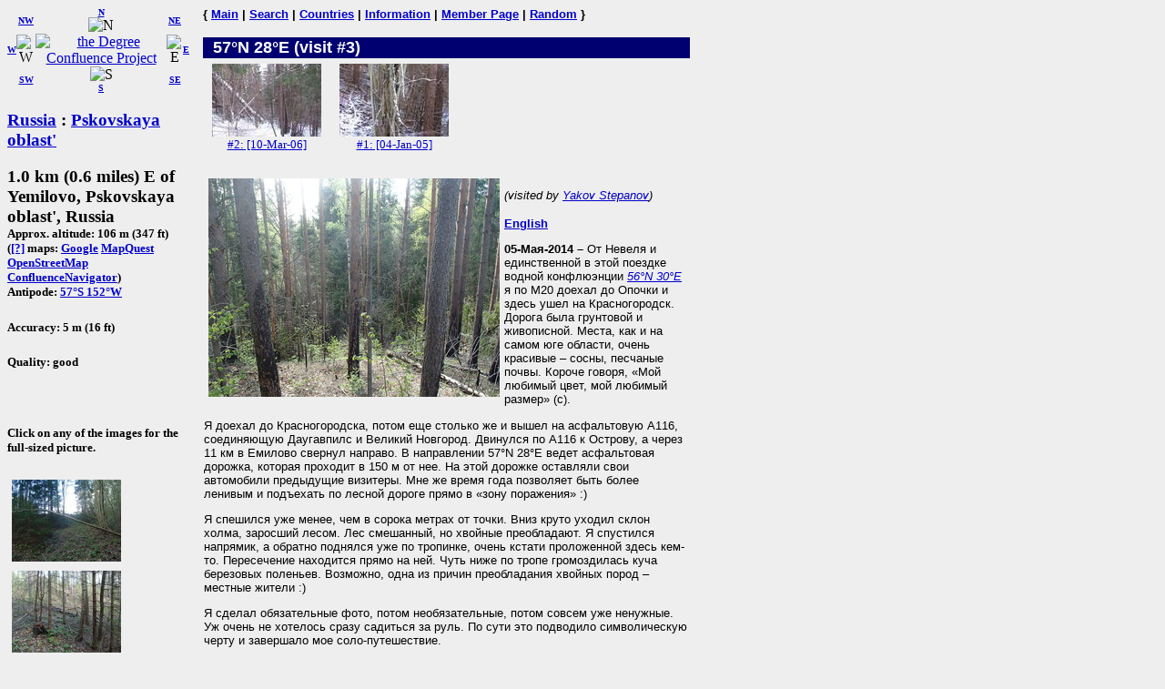

--- FILE ---
content_type: text/html; charset=utf-8
request_url: https://confluence.org/confluence.php?lat=57&lon=28
body_size: 4695
content:
<!DOCTYPE HTML PUBLIC "-//W3C//DTD HTML 4.01 Transitional//EN"
  "http://www.w3.org/TR/html4/loose.dtd">
<html>
<head>
 <title>DCP:
 (visit #3)</title>
<meta HTTP-EQUIV="Content-Type" CONTENT="text/html; charset=utf-8"> <meta name="latitude" content="57">
 <meta name="longitude" content="28">
</head>
<body bgcolor="#EEEEEE" text="#000000" link="#0000CC">

<!-- table for entire page -->
<table border=0 cellpadding=0 cellspacing=0>
<tr>
<td width=200 valign=top> <!-- Information column -->

<!-- Compass links -->
<table border=0 cellpadding=0 cellspacing=0>
 <tr>
  <td><center><font size="-2"><b><a href="/confluence.php?lat=57&amp;lon=27">W</a></b></font></center></td>
  <td>
   <table border=0 cellpadding=0 cellspacing=0>
    <tr>
     <td><center><font size="-2"><b><a href="/confluence.php?lat=58&amp;lon=27">NW</a></b></font></center></td>
     <td><center>
         <font size="-2"><b><a href="/confluence.php?lat=58&amp;lon=28">N</a></b></font><br>
         <img src="/graphics/arrow-n.gif" width=20 height=20 alt="N"
              title="N"></center></td>
     <td><center><font size="-2"><b><a href="/confluence.php?lat=58&amp;lon=29">NE</a></b></font></center></td>
    </tr>
    <tr>
     <td><center>
         <img src="/graphics/arrow-w.gif" width=20 height=20 alt="W"
              title="W"></center></td>
     <td><center>
         <a href="/index.php"><img src="/graphics/earthsmall.gif"
          alt="the Degree Confluence Project" align="bottom" width="96" height="97"
          border=0></a></center></td>
     <td><center>
         <img src="/graphics/arrow-e.gif" width=20 height=20 alt="E"
              title="E"></center></td>
    </tr>
    <tr>
     <td><center><font size="-2"><b><a href="/confluence.php?lat=56&amp;lon=27">SW</a></b></font></center></td>
     <td><center>
         <img src="/graphics/arrow-s.gif" width=20 height=20 alt="S"
              title="S"><br>
         <font size="-2"><b><a href="/confluence.php?lat=56&amp;lon=28">S</a></b></font></center></td>
     <td><center><font size="-2"><b><a href="/confluence.php?lat=56&amp;lon=29">SE</a></b></font></center></td>
    </tr>
   </table>
  </td>
  <td><center><font size="-2"><b><a href="/confluence.php?lat=57&amp;lon=29">E</a></b></font></center></td>
 </tr>
</table>

<!-- Confluence info -->
<h3>
 <a href="/country.php?id=149">Russia</a> : <a href="/region.php?id=1087">Pskovskaya oblast'</a></h3>

<h3>1.0 km (0.6 miles) E of Yemilovo, Pskovskaya oblast', Russia<br>
<font size="-1">
Approx. altitude: 106 m
                         (347 ft)<br>
 
(<a href="/maphelp.php#ConfMaps">[?]</a> maps:  <a href="http://maps.google.com/maps?f=q&hl=en&geocode=&q=57,28&ie=UTF8&ll=57,28&spn=0.029221,0.11673&t=h&z=13&iwloc=addr" class="maps">Google</a> <a href="http://www.mapquest.com/maps/map.adp?latlongtype=decimal&amp;latitude=57&amp;longitude=28" class="maps">MapQuest</a> <a href="https://www.openstreetmap.org/?mlat=57&amp;mlon=28#map=15/57/28&amp;layers=C" class="maps">OpenStreetMap</a> <a href="/showworld.php?lat=57&amp;lon=28" class="maps">ConfluenceNavigator</a>)
<br>Antipode: <a href="confluence.php?lat=-57&amp;lon=-152" TITLE="The confluence opposite this confluence on the globe">57&deg;S 152&deg;W</a>
</font></h3>
 <h5>Accuracy: 5 m (16 ft)</h5>
<h5>Quality: good</h5><br>
 <h5>Click on any of the images for the full-sized picture.</h5>

<!-- Small pictures -->
 <p>
  <a href="/photo.php?visitid=19619&amp;pic=2"><img src="/ru/all/n57e028v3/thumb2.jpg" alt="#2: View to the north / Вид на север" title="#2: View to the north / Вид на север" align="top" hspace="5" vspace="5" border="0" width="120" height="90"></a>
<a href="/photo.php?visitid=19619&amp;pic=3"><img src="/ru/all/n57e028v3/thumb3.jpg" alt="#3: View to the east / Вид на восток" title="#3: View to the east / Вид на восток" align="top" hspace="5" vspace="5" border="0" width="120" height="90"></a>
<a href="/photo.php?visitid=19619&amp;pic=4"><img src="/ru/all/n57e028v3/thumb4.jpg" alt="#4: View to the south / Вид на юг" title="#4: View to the south / Вид на юг" align="top" hspace="5" vspace="5" border="0" width="120" height="90"></a>
<a href="/photo.php?visitid=19619&amp;pic=5"><img src="/ru/all/n57e028v3/thumb5.jpg" alt="#5: View to the west / Вид на запад" title="#5: View to the west / Вид на запад" align="top" hspace="5" vspace="5" border="0" width="120" height="90"></a>
<a href="/photo.php?visitid=19619&amp;pic=6"><img src="/ru/all/n57e028v3/thumb6.jpg" alt="#6: GPS reading / Показания навигатора" title="#6: GPS reading / Показания навигатора" align="top" hspace="5" vspace="5" border="0" width="120" height="90"></a>
<a href="/photo.php?visitid=19619&amp;pic=7"><img src="/ru/all/n57e028v3/thumb7.jpg" alt="#7: Road to Krasnogorodsk. Dead houses / Дорога к Красногородску. Мертвые дома" title="#7: Road to Krasnogorodsk. Dead houses / Дорога к Красногородску. Мертвые дома" align="top" hspace="5" vspace="5" border="0" width="120" height="90"></a>
<a href="/photo.php?visitid=19619&amp;pic=8"><img src="/ru/all/n57e028v3/thumb8.jpg" alt="#8: Moles attack! / Кроты атакуют!" title="#8: Moles attack! / Кроты атакуют!" align="top" hspace="5" vspace="5" border="0" width="120" height="90"></a>
<a href="/photo.php?visitid=19619&amp;pic=9"><img src="/ru/all/n57e028v3/thumb9.jpg" alt="#9: Confluence to the right and down / Конфлюенция справа внизу" title="#9: Confluence to the right and down / Конфлюенция справа внизу" align="top" hspace="5" vspace="5" border="0" width="120" height="90"></a>
<a href="/photo.php?visitid=19619&amp;pic=10"><img src="/ru/all/n57e028v3/thumb10.jpg" alt="#10: Opposite view / Вид в обратную сторону" title="#10: Opposite view / Вид в обратную сторону" align="top" hspace="5" vspace="5" border="0" width="120" height="90"></a>
 </p>

</td>

<td width=15>&nbsp;<!-- spacer --></td>

<td width=535 valign=top> <!-- Main picture and narrative column -->

<font face="helvetica,arial" size="-1"><b>
{ <a href="/index.php">Main</a> | <a href="/search.php">Search</a> | <a href="/country.php">Countries</a> | <a href="/information.php">Information</a> | <a href="/member.php">Member Page</a> | <a href="/random.php">Random</a> }</b></font><br><br>

<!-- blue bar with lat/lon -->
<table border=0 cellpadding=1 cellspacing=0>
 <tr>
  <td align=left bgcolor="#000070" width=234>
   <font face="helvetica,arial" size="+1" color="#FFFFFF">&#160;
    <b>57&deg;N 28&deg;E (visit #3)</b>
   </font>
  </td>
  <td align=right bgcolor="#000070" width=300>
   <font face="helvetica,arial" size="-1" color="#FFFFFF">
    <b></b>&#160;
   </font>
  </td>
 </tr>
</table>

<!-- other visit pics -->
<table border="0" cellpadding="5" cellspacing="0">
 <tr>
  <td width=130>
 <div align=center>
 <a href="/confluence.php?visitid=12254">
  <img src="/ru/all/n57e028v2/preview.jpg" width=120 height=80
       alt="Visit #2: [10-Mar-06]" title="Visit #2: [10-Mar-06]"
       hspace="1" vspace="1" border="0"><br>
  <font size=-1>#2: [10-Mar-06] </font>
 </a>
 </div>
</td><td width=130>
 <div align=center>
 <a href="/confluence.php?visitid=11952">
  <img src="/ru/all/n57e028/preview.jpg" width=120 height=80
       alt="Visit #1: [04-Jan-05]" title="Visit #1: [04-Jan-05]"
       hspace="1" vspace="1" border="0"><br>
  <font size=-1>#1: [04-Jan-05] </font>
 </a>
 </div>
</td>
 </tr>
</table>  
<!-- table for the narrative, picture list, pending list, plans, and notes -->
<table border=0 cellpadding=1 cellspacing=0>
  <tr>
    <td>
      <br>

      <a href="/photo.php?visitid=19619&amp;pic=1"><img src="/ru/all/n57e028v3/thumb1.jpg" alt="#1: General view / Общий вид на точку" title="#1: General view / Общий вид на точку" align="left" hspace="5" vspace="5" border="0" width="320" height="240"></a>

      <p>
        <font face="arial,helvetica" size="-1">
          <em>(visited by <a href="/visitor.php?id=11308">Yakov Stepanov</a>)</em>
        </font>
      </p>
      <div style="font-family: arial,helvetica,sans-serif; font-size: smaller;"><p><b><a href="#En">English</a></b>
</p>

<p><b>05-Мая-2014 &#8211; </b>
От Невеля и единственной в этой поездке водной конфлюэнции <i><a href="confluence.php?visitid=19618">56&deg;N 30&deg;E</a></i> я по М20 доехал до Опочки и здесь ушел на Красногородск. 
Дорога была грунтовой и живописной. Места, как и на самом юге области, очень красивые &#8211; сосны, песчаные почвы. Короче говоря, &laquo;Мой любимый цвет, мой любимый размер&raquo; (с).
</p>
<p>Я доехал до Красногородска, потом еще столько же и вышел на асфальтовую А116, соединяющую Даугавпилс и Великий Новгород. 
Двинулся по А116 к Острову, а через 11 км в Емилово свернул направо. В направлении 57&deg;N 28&deg;E ведет асфальтовая дорожка, которая проходит в 150 м от нее. 
На этой дорожке оставляли свои автомобили предыдущие визитеры. Мне же время года позволяет быть более ленивым и подъехать по лесной дороге прямо в &laquo;зону поражения&raquo; :) 
</p>
<p>Я спешился уже менее, чем в сорока метрах от точки. Вниз круто уходил склон холма, заросший лесом. Лес смешанный, но хвойные преобладают. 
Я спустился напрямик, а обратно поднялся уже по тропинке, очень кстати проложенной здесь кем-то. Пересечение находится прямо на ней. 
Чуть ниже по тропе громоздилась куча березовых поленьев. Возможно, одна из причин преобладания хвойных пород &#8211; местные жители :) 
</p>
<p>Я сделал обязательные фото, потом необязательные, потом совсем уже ненужные. Уж очень не хотелось сразу садиться за руль. 
По сути это подводило символическую черту и завершало мое соло-путешествие. 
</p>
<p>Потом было еще 400 км асфальта, жуткий ливень и подобранный на дороге утенок. 
А в 11 вечера 05.05.2014 поездка закончилась уже не символически, а по-настоящему. 
</p>
<p>Все, завтра на работу.
</p>

<p><b><a name="En">English</a></b>
</p>

<p><b>05-May-2014 &#8211; </b>
From Nevel town and the only water confluence <i><a href="confluence.php?visitid=19618">56&deg;N 30&deg;E</a></i> in this trip I got to Opochka by M20 and there turned to Krasnogorodsk settlement. 
The road was dirt and beautiful. Landscapes are very beautiful - pines, sandy soils. Just like in the south of region. In short "My favourite color, my favourite size" (c).
</p>
<p>I drove to Krasnogorodsk, then again the same distance and came out on asphalt A116 that connects Daugavpils and Novgorod. 
I moved by A116 to Ostrov and after 11 km in Emilovo I turned to the right. The asphalt road leads towards 57&deg;N 28&deg;E and runs 150 m from it. 
Previous visitors had left their cars on this road. In my case the season allowed to be &ldquo;lazy&rdquo; and to drive by a forest road right to the &ldquo;affected area&rdquo; :)
</p>
<p>I dismounted in less than forty meters from the spot. Slope of a hill left down abruptly. It was overgrown with forest. 
Forest was mixed but dominated by coniferous. I descended straight and went up back by the footpath very handy made here by someone.
The confluence was right on it. A little down the path there was a bunch of birch logs. Perhaps one of the reasons for the predominance of coniferous breeds is local residents :)
</p>
<p>I took the obligatory pictures, then optional, then already quite unnecessary. Cause I did not want to get behind the wheel immediately. 
In fact it was symbolic end for my solo journey.
</p>
<p>Then there was another 400 km of asphalt, terrible shower and duckling found on a road. 
And at 11 pm of 05.05.2014 my trip was over already not symbolically but really.
</p>
<p>That&#8217;s all, tomorrow I have to be at work.
</p></div><br clear=left>    </td>
  </tr>
  <tr><td align="left" bgcolor="#000070" width="535"><font face="helvetica,arial" size="-1" color="#FFFFFF">&nbsp;<b>All pictures</b></font></td></tr>
<tr><td><font face="helvetica,arial" size="-1"><a href="/photo.php?visitid=19619&amp;pic=1">#1: General view / Общий вид на точку</a><br>
<a href="/photo.php?visitid=19619&amp;pic=2">#2: View to the north / Вид на север</a><br>
<a href="/photo.php?visitid=19619&amp;pic=3">#3: View to the east / Вид на восток</a><br>
<a href="/photo.php?visitid=19619&amp;pic=4">#4: View to the south / Вид на юг</a><br>
<a href="/photo.php?visitid=19619&amp;pic=5">#5: View to the west / Вид на запад</a><br>
<a href="/photo.php?visitid=19619&amp;pic=6">#6: GPS reading / Показания навигатора</a><br>
<a href="/photo.php?visitid=19619&amp;pic=7">#7: Road to Krasnogorodsk. Dead houses / Дорога к Красногородску. Мертвые дома</a><br>
<a href="/photo.php?visitid=19619&amp;pic=8">#8: Moles attack! / Кроты атакуют!</a><br>
<a href="/photo.php?visitid=19619&amp;pic=9">#9: Confluence to the right and down / Конфлюенция справа внизу</a><br>
<a href="/photo.php?visitid=19619&amp;pic=10">#10: Opposite view / Вид в обратную сторону</a><br>
<a href="/photo.php?visitid=19619&amp;pic=ALL">ALL: All pictures on one page</a></font></td></tr>
</table>

</td></tr>
</table>

</body>
</html>

